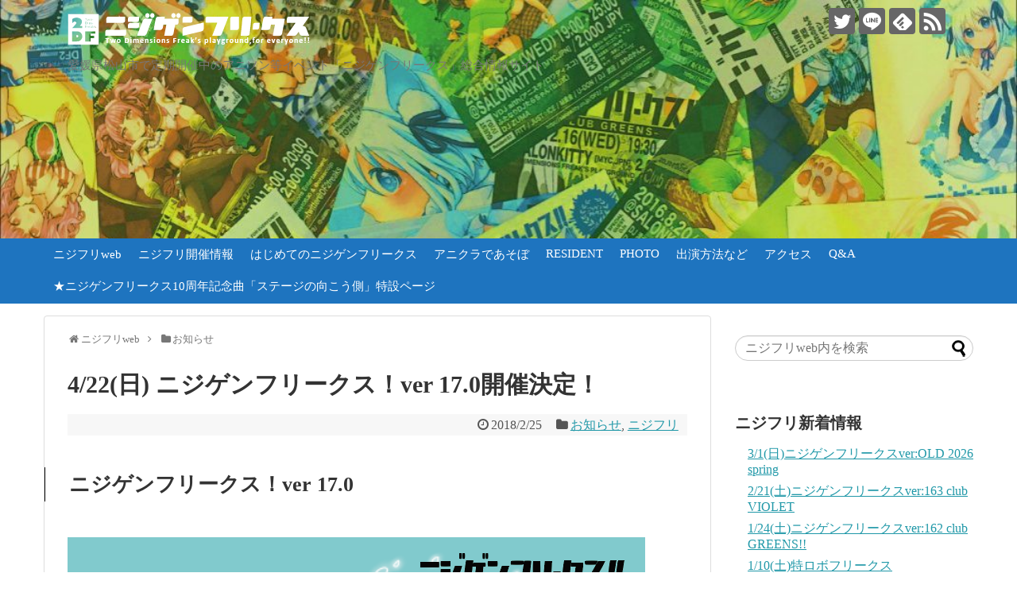

--- FILE ---
content_type: text/html; charset=UTF-8
request_url: https://2df.jp/2df-info/post-2309/
body_size: 13793
content:
<!DOCTYPE html>
<html dir="ltr" lang="ja">
<head>
<meta charset="UTF-8">
  <meta name="viewport" content="width=1280, maximum-scale=1, user-scalable=yes">
<link rel="alternate" type="application/rss+xml" title="四国・愛媛のアニクラ・アニソン総合イベントニジゲンフリークス RSS Feed" href="https://2df.jp/feed/" />
<link rel="pingback" href="https://2df.jp/xmlrpc.php" />
<link rel="amphtml" href="https://2df.jp/2df-info/post-2309/?amp=1">
<!-- Twitter Card -->
<meta name="twitter:card" content="summary">
<meta name="twitter:description" content="ニジゲンフリークス！ver 17.0◎ニジゲンフリークス＃とは☆アニメにゲームにボカロに特撮。バンド、ショーケース、絵師、DJ…その他なんでも。ニジゲン好きなみんなの「やりたい！」が集まって形になる、みんなの総合遊び場イベントです！！開催概">
<meta name="twitter:title" content="4/22(日) ニジゲンフリークス！ver 17.0開催決定！">
<meta name="twitter:url" content="https://2df.jp/2df-info/post-2309/">
<meta name="twitter:image" content="https://2df.jp/wp-content/uploads/2018/02/18_04_22_2df.png">
<meta name="twitter:domain" content="2df.jp">
<meta name="twitter:creator" content="@DF2freaks">
<meta name="twitter:site" content="@DF2freaks">
<!-- /Twitter Card -->

<title>4/22(日) ニジゲンフリークス！ver 17.0開催決定！ | 四国・愛媛のアニクラ・アニソン総合イベントニジゲンフリークス</title>

		<!-- All in One SEO 4.9.3 - aioseo.com -->
	<meta name="robots" content="max-image-preview:large" />
	<meta name="author" content="ニジフリweb"/>
	<meta name="google-site-verification" content="_Borvje2XMRNO4G4IdClaZhYps_t9h1zzaO7ETZBvkg" />
	<meta name="msvalidate.01" content="F1C95F21451C1149987C8784F5B6DC0E" />
	<link rel="canonical" href="https://2df.jp/2df-info/post-2309/" />
	<meta name="generator" content="All in One SEO (AIOSEO) 4.9.3" />
		<script type="application/ld+json" class="aioseo-schema">
			{"@context":"https:\/\/schema.org","@graph":[{"@type":"Article","@id":"https:\/\/2df.jp\/2df-info\/post-2309\/#article","name":"4\/22(\u65e5) \u30cb\u30b8\u30b2\u30f3\u30d5\u30ea\u30fc\u30af\u30b9\uff01ver 17.0\u958b\u50ac\u6c7a\u5b9a\uff01 | \u56db\u56fd\u30fb\u611b\u5a9b\u306e\u30a2\u30cb\u30af\u30e9\u30fb\u30a2\u30cb\u30bd\u30f3\u7dcf\u5408\u30a4\u30d9\u30f3\u30c8\u30cb\u30b8\u30b2\u30f3\u30d5\u30ea\u30fc\u30af\u30b9","headline":"4\/22(\u65e5) \u30cb\u30b8\u30b2\u30f3\u30d5\u30ea\u30fc\u30af\u30b9\uff01ver 17.0\u958b\u50ac\u6c7a\u5b9a\uff01","author":{"@id":"https:\/\/2df.jp\/author\/2df\/#author"},"publisher":{"@id":"https:\/\/2df.jp\/#organization"},"image":{"@type":"ImageObject","url":"https:\/\/2df.jp\/wp-content\/uploads\/2018\/02\/18_04_22_2df.png","width":727,"height":1077,"caption":"\u30cb\u30b8\u30b2\u30f3\u30d5\u30ea\u30fc\u30af\u30b920180422"},"datePublished":"2018-02-25T13:32:06+09:00","dateModified":"2018-03-08T18:03:56+09:00","inLanguage":"ja","mainEntityOfPage":{"@id":"https:\/\/2df.jp\/2df-info\/post-2309\/#webpage"},"isPartOf":{"@id":"https:\/\/2df.jp\/2df-info\/post-2309\/#webpage"},"articleSection":"\u304a\u77e5\u3089\u305b, \u30cb\u30b8\u30d5\u30ea, \u30cb\u30b8\u30d5\u30ea"},{"@type":"BreadcrumbList","@id":"https:\/\/2df.jp\/2df-info\/post-2309\/#breadcrumblist","itemListElement":[{"@type":"ListItem","@id":"https:\/\/2df.jp#listItem","position":1,"name":"\u30db\u30fc\u30e0","item":"https:\/\/2df.jp","nextItem":{"@type":"ListItem","@id":"https:\/\/2df.jp\/category\/2df-info\/#listItem","name":"\u304a\u77e5\u3089\u305b"}},{"@type":"ListItem","@id":"https:\/\/2df.jp\/category\/2df-info\/#listItem","position":2,"name":"\u304a\u77e5\u3089\u305b","item":"https:\/\/2df.jp\/category\/2df-info\/","nextItem":{"@type":"ListItem","@id":"https:\/\/2df.jp\/2df-info\/post-2309\/#listItem","name":"4\/22(\u65e5) \u30cb\u30b8\u30b2\u30f3\u30d5\u30ea\u30fc\u30af\u30b9\uff01ver 17.0\u958b\u50ac\u6c7a\u5b9a\uff01"},"previousItem":{"@type":"ListItem","@id":"https:\/\/2df.jp#listItem","name":"\u30db\u30fc\u30e0"}},{"@type":"ListItem","@id":"https:\/\/2df.jp\/2df-info\/post-2309\/#listItem","position":3,"name":"4\/22(\u65e5) \u30cb\u30b8\u30b2\u30f3\u30d5\u30ea\u30fc\u30af\u30b9\uff01ver 17.0\u958b\u50ac\u6c7a\u5b9a\uff01","previousItem":{"@type":"ListItem","@id":"https:\/\/2df.jp\/category\/2df-info\/#listItem","name":"\u304a\u77e5\u3089\u305b"}}]},{"@type":"Organization","@id":"https:\/\/2df.jp\/#organization","name":"\u56db\u56fd\u30fb\u611b\u5a9b\u306e\u30a2\u30cb\u30af\u30e9\u30fb\u30a2\u30cb\u30bd\u30f3\u7dcf\u5408\u30a4\u30d9\u30f3\u30c8\u30cb\u30b8\u30b2\u30f3\u30d5\u30ea\u30fc\u30af\u30b9","description":"\u611b\u5a9b\u770c\u677e\u5c71\u5e02\u3067\u5b9a\u671f\u958b\u50ac\u4e2d\u306e\u30a2\u30cb\u30bd\u30f3\u7b49\u30a4\u30d9\u30f3\u30c8\u300c\u30cb\u30b8\u30b2\u30f3\u30d5\u30ea\u30fc\u30af\u30b9\u300d\u7dcf\u5408\u60c5\u5831\u30b5\u30a4\u30c8","url":"https:\/\/2df.jp\/","logo":{"@type":"ImageObject","url":"https:\/\/2df.jp\/wp-content\/uploads\/2020\/05\/6121184fc63e9717b23ba70ec8a11e10.jpg","@id":"https:\/\/2df.jp\/2df-info\/post-2309\/#organizationLogo","width":500,"height":500,"caption":"\u65b0\u30ed\u30b4"},"image":{"@id":"https:\/\/2df.jp\/2df-info\/post-2309\/#organizationLogo"}},{"@type":"Person","@id":"https:\/\/2df.jp\/author\/2df\/#author","url":"https:\/\/2df.jp\/author\/2df\/","name":"\u30cb\u30b8\u30d5\u30eaweb","image":{"@type":"ImageObject","@id":"https:\/\/2df.jp\/2df-info\/post-2309\/#authorImage","url":"https:\/\/secure.gravatar.com\/avatar\/db090d407cc4d226dbf63e7374868395?s=96&d=mm&r=g","width":96,"height":96,"caption":"\u30cb\u30b8\u30d5\u30eaweb"}},{"@type":"WebPage","@id":"https:\/\/2df.jp\/2df-info\/post-2309\/#webpage","url":"https:\/\/2df.jp\/2df-info\/post-2309\/","name":"4\/22(\u65e5) \u30cb\u30b8\u30b2\u30f3\u30d5\u30ea\u30fc\u30af\u30b9\uff01ver 17.0\u958b\u50ac\u6c7a\u5b9a\uff01 | \u56db\u56fd\u30fb\u611b\u5a9b\u306e\u30a2\u30cb\u30af\u30e9\u30fb\u30a2\u30cb\u30bd\u30f3\u7dcf\u5408\u30a4\u30d9\u30f3\u30c8\u30cb\u30b8\u30b2\u30f3\u30d5\u30ea\u30fc\u30af\u30b9","inLanguage":"ja","isPartOf":{"@id":"https:\/\/2df.jp\/#website"},"breadcrumb":{"@id":"https:\/\/2df.jp\/2df-info\/post-2309\/#breadcrumblist"},"author":{"@id":"https:\/\/2df.jp\/author\/2df\/#author"},"creator":{"@id":"https:\/\/2df.jp\/author\/2df\/#author"},"image":{"@type":"ImageObject","url":"https:\/\/2df.jp\/wp-content\/uploads\/2018\/02\/18_04_22_2df.png","@id":"https:\/\/2df.jp\/2df-info\/post-2309\/#mainImage","width":727,"height":1077,"caption":"\u30cb\u30b8\u30b2\u30f3\u30d5\u30ea\u30fc\u30af\u30b920180422"},"primaryImageOfPage":{"@id":"https:\/\/2df.jp\/2df-info\/post-2309\/#mainImage"},"datePublished":"2018-02-25T13:32:06+09:00","dateModified":"2018-03-08T18:03:56+09:00"},{"@type":"WebSite","@id":"https:\/\/2df.jp\/#website","url":"https:\/\/2df.jp\/","name":"\u56db\u56fd\u30fb\u611b\u5a9b\u306e\u30a2\u30cb\u30af\u30e9\u30fb\u30a2\u30cb\u30bd\u30f3\u7dcf\u5408\u30a4\u30d9\u30f3\u30c8\u30cb\u30b8\u30b2\u30f3\u30d5\u30ea\u30fc\u30af\u30b9","description":"\u611b\u5a9b\u770c\u677e\u5c71\u5e02\u3067\u5b9a\u671f\u958b\u50ac\u4e2d\u306e\u30a2\u30cb\u30bd\u30f3\u7b49\u30a4\u30d9\u30f3\u30c8\u300c\u30cb\u30b8\u30b2\u30f3\u30d5\u30ea\u30fc\u30af\u30b9\u300d\u7dcf\u5408\u60c5\u5831\u30b5\u30a4\u30c8","inLanguage":"ja","publisher":{"@id":"https:\/\/2df.jp\/#organization"}}]}
		</script>
		<!-- All in One SEO -->

<link rel='dns-prefetch' href='//webfonts.sakura.ne.jp' />
<link rel='dns-prefetch' href='//fonts.googleapis.com' />
<link rel="alternate" type="application/rss+xml" title="四国・愛媛のアニクラ・アニソン総合イベントニジゲンフリークス &raquo; フィード" href="https://2df.jp/feed/" />
<link rel="alternate" type="application/rss+xml" title="四国・愛媛のアニクラ・アニソン総合イベントニジゲンフリークス &raquo; コメントフィード" href="https://2df.jp/comments/feed/" />
<script type="text/javascript">
/* <![CDATA[ */
window._wpemojiSettings = {"baseUrl":"https:\/\/s.w.org\/images\/core\/emoji\/15.0.3\/72x72\/","ext":".png","svgUrl":"https:\/\/s.w.org\/images\/core\/emoji\/15.0.3\/svg\/","svgExt":".svg","source":{"concatemoji":"https:\/\/2df.jp\/wp-includes\/js\/wp-emoji-release.min.js"}};
/*! This file is auto-generated */
!function(i,n){var o,s,e;function c(e){try{var t={supportTests:e,timestamp:(new Date).valueOf()};sessionStorage.setItem(o,JSON.stringify(t))}catch(e){}}function p(e,t,n){e.clearRect(0,0,e.canvas.width,e.canvas.height),e.fillText(t,0,0);var t=new Uint32Array(e.getImageData(0,0,e.canvas.width,e.canvas.height).data),r=(e.clearRect(0,0,e.canvas.width,e.canvas.height),e.fillText(n,0,0),new Uint32Array(e.getImageData(0,0,e.canvas.width,e.canvas.height).data));return t.every(function(e,t){return e===r[t]})}function u(e,t,n){switch(t){case"flag":return n(e,"\ud83c\udff3\ufe0f\u200d\u26a7\ufe0f","\ud83c\udff3\ufe0f\u200b\u26a7\ufe0f")?!1:!n(e,"\ud83c\uddfa\ud83c\uddf3","\ud83c\uddfa\u200b\ud83c\uddf3")&&!n(e,"\ud83c\udff4\udb40\udc67\udb40\udc62\udb40\udc65\udb40\udc6e\udb40\udc67\udb40\udc7f","\ud83c\udff4\u200b\udb40\udc67\u200b\udb40\udc62\u200b\udb40\udc65\u200b\udb40\udc6e\u200b\udb40\udc67\u200b\udb40\udc7f");case"emoji":return!n(e,"\ud83d\udc26\u200d\u2b1b","\ud83d\udc26\u200b\u2b1b")}return!1}function f(e,t,n){var r="undefined"!=typeof WorkerGlobalScope&&self instanceof WorkerGlobalScope?new OffscreenCanvas(300,150):i.createElement("canvas"),a=r.getContext("2d",{willReadFrequently:!0}),o=(a.textBaseline="top",a.font="600 32px Arial",{});return e.forEach(function(e){o[e]=t(a,e,n)}),o}function t(e){var t=i.createElement("script");t.src=e,t.defer=!0,i.head.appendChild(t)}"undefined"!=typeof Promise&&(o="wpEmojiSettingsSupports",s=["flag","emoji"],n.supports={everything:!0,everythingExceptFlag:!0},e=new Promise(function(e){i.addEventListener("DOMContentLoaded",e,{once:!0})}),new Promise(function(t){var n=function(){try{var e=JSON.parse(sessionStorage.getItem(o));if("object"==typeof e&&"number"==typeof e.timestamp&&(new Date).valueOf()<e.timestamp+604800&&"object"==typeof e.supportTests)return e.supportTests}catch(e){}return null}();if(!n){if("undefined"!=typeof Worker&&"undefined"!=typeof OffscreenCanvas&&"undefined"!=typeof URL&&URL.createObjectURL&&"undefined"!=typeof Blob)try{var e="postMessage("+f.toString()+"("+[JSON.stringify(s),u.toString(),p.toString()].join(",")+"));",r=new Blob([e],{type:"text/javascript"}),a=new Worker(URL.createObjectURL(r),{name:"wpTestEmojiSupports"});return void(a.onmessage=function(e){c(n=e.data),a.terminate(),t(n)})}catch(e){}c(n=f(s,u,p))}t(n)}).then(function(e){for(var t in e)n.supports[t]=e[t],n.supports.everything=n.supports.everything&&n.supports[t],"flag"!==t&&(n.supports.everythingExceptFlag=n.supports.everythingExceptFlag&&n.supports[t]);n.supports.everythingExceptFlag=n.supports.everythingExceptFlag&&!n.supports.flag,n.DOMReady=!1,n.readyCallback=function(){n.DOMReady=!0}}).then(function(){return e}).then(function(){var e;n.supports.everything||(n.readyCallback(),(e=n.source||{}).concatemoji?t(e.concatemoji):e.wpemoji&&e.twemoji&&(t(e.twemoji),t(e.wpemoji)))}))}((window,document),window._wpemojiSettings);
/* ]]> */
</script>
<link rel='stylesheet' id='simplicity-style-css' href='https://2df.jp/wp-content/themes/simplicity2/style.css' type='text/css' media='all' />
<link rel='stylesheet' id='responsive-style-css' href='https://2df.jp/wp-content/themes/simplicity2/css/responsive-pc.css' type='text/css' media='all' />
<link rel='stylesheet' id='font-awesome-style-css' href='https://2df.jp/wp-content/themes/simplicity2/webfonts/css/font-awesome.min.css' type='text/css' media='all' />
<link rel='stylesheet' id='icomoon-style-css' href='https://2df.jp/wp-content/themes/simplicity2/webfonts/icomoon/style.css' type='text/css' media='all' />
<link rel='stylesheet' id='google-fonts-mplus1p-css' href='https://fonts.googleapis.com/earlyaccess/mplus1p.css' type='text/css' media='all' />
<link rel='stylesheet' id='extension-style-css' href='https://2df.jp/wp-content/themes/simplicity2/css/extension.css' type='text/css' media='all' />
<style id='extension-style-inline-css' type='text/css'>
#navi ul,#navi ul.sub-menu,#navi ul.children{background-color:#1e74bf;border-color:#1e74bf}#navi{background-color:#1e74bf}@media screen and (max-width:1110px){#navi{background-color:transparent}}#navi ul li a{color:#111}#navi ul li a:hover{background-color:#508bbf}#mobile-menu a{color:#0042a5}#footer{background-color:#33ba1b}#h-top{min-height:300px}#s{border-radius:25px}#s:focus{outline:0} #header{background-image:url(https://2df.jp/wp-content/uploads/2021/05/cropped-97ba7b908f4da1816cd108aa0c64445e.jpg);background-position:0 0;background-size:100% auto;background-repeat:no-repeat}@media screen and (max-width:1110px){#navi{background-color:#1e74bf}} .entry-content>p>img,.entry-content>p>a>img,.entry-content>.hover-image{box-shadow:5px 5px 15px #ddd}@media screen and (max-width:639px){.article br{display:block}} #main .social-count{display:none} .arrow-box{display:none}#sns-group-top .balloon-btn-set{width:auto}body{font-family:'Mplus 1p'}
</style>
<link rel='stylesheet' id='child-style-css' href='https://2df.jp/wp-content/themes/simplicity2-child/style.css' type='text/css' media='all' />
<link rel='stylesheet' id='print-style-css' href='https://2df.jp/wp-content/themes/simplicity2/css/print.css' type='text/css' media='print' />
<link rel='stylesheet' id='lity-style-css' href='https://2df.jp/wp-content/themes/simplicity2/css/lity.min.css' type='text/css' media='all' />
<style id='wp-emoji-styles-inline-css' type='text/css'>

	img.wp-smiley, img.emoji {
		display: inline !important;
		border: none !important;
		box-shadow: none !important;
		height: 1em !important;
		width: 1em !important;
		margin: 0 0.07em !important;
		vertical-align: -0.1em !important;
		background: none !important;
		padding: 0 !important;
	}
</style>
<link rel='stylesheet' id='wp-block-library-css' href='https://2df.jp/wp-includes/css/dist/block-library/style.min.css' type='text/css' media='all' />
<link rel='stylesheet' id='aioseo/css/src/vue/standalone/blocks/table-of-contents/global.scss-css' href='https://2df.jp/wp-content/plugins/all-in-one-seo-pack/dist/Lite/assets/css/table-of-contents/global.e90f6d47.css' type='text/css' media='all' />
<style id='classic-theme-styles-inline-css' type='text/css'>
/*! This file is auto-generated */
.wp-block-button__link{color:#fff;background-color:#32373c;border-radius:9999px;box-shadow:none;text-decoration:none;padding:calc(.667em + 2px) calc(1.333em + 2px);font-size:1.125em}.wp-block-file__button{background:#32373c;color:#fff;text-decoration:none}
</style>
<style id='global-styles-inline-css' type='text/css'>
:root{--wp--preset--aspect-ratio--square: 1;--wp--preset--aspect-ratio--4-3: 4/3;--wp--preset--aspect-ratio--3-4: 3/4;--wp--preset--aspect-ratio--3-2: 3/2;--wp--preset--aspect-ratio--2-3: 2/3;--wp--preset--aspect-ratio--16-9: 16/9;--wp--preset--aspect-ratio--9-16: 9/16;--wp--preset--color--black: #000000;--wp--preset--color--cyan-bluish-gray: #abb8c3;--wp--preset--color--white: #ffffff;--wp--preset--color--pale-pink: #f78da7;--wp--preset--color--vivid-red: #cf2e2e;--wp--preset--color--luminous-vivid-orange: #ff6900;--wp--preset--color--luminous-vivid-amber: #fcb900;--wp--preset--color--light-green-cyan: #7bdcb5;--wp--preset--color--vivid-green-cyan: #00d084;--wp--preset--color--pale-cyan-blue: #8ed1fc;--wp--preset--color--vivid-cyan-blue: #0693e3;--wp--preset--color--vivid-purple: #9b51e0;--wp--preset--gradient--vivid-cyan-blue-to-vivid-purple: linear-gradient(135deg,rgba(6,147,227,1) 0%,rgb(155,81,224) 100%);--wp--preset--gradient--light-green-cyan-to-vivid-green-cyan: linear-gradient(135deg,rgb(122,220,180) 0%,rgb(0,208,130) 100%);--wp--preset--gradient--luminous-vivid-amber-to-luminous-vivid-orange: linear-gradient(135deg,rgba(252,185,0,1) 0%,rgba(255,105,0,1) 100%);--wp--preset--gradient--luminous-vivid-orange-to-vivid-red: linear-gradient(135deg,rgba(255,105,0,1) 0%,rgb(207,46,46) 100%);--wp--preset--gradient--very-light-gray-to-cyan-bluish-gray: linear-gradient(135deg,rgb(238,238,238) 0%,rgb(169,184,195) 100%);--wp--preset--gradient--cool-to-warm-spectrum: linear-gradient(135deg,rgb(74,234,220) 0%,rgb(151,120,209) 20%,rgb(207,42,186) 40%,rgb(238,44,130) 60%,rgb(251,105,98) 80%,rgb(254,248,76) 100%);--wp--preset--gradient--blush-light-purple: linear-gradient(135deg,rgb(255,206,236) 0%,rgb(152,150,240) 100%);--wp--preset--gradient--blush-bordeaux: linear-gradient(135deg,rgb(254,205,165) 0%,rgb(254,45,45) 50%,rgb(107,0,62) 100%);--wp--preset--gradient--luminous-dusk: linear-gradient(135deg,rgb(255,203,112) 0%,rgb(199,81,192) 50%,rgb(65,88,208) 100%);--wp--preset--gradient--pale-ocean: linear-gradient(135deg,rgb(255,245,203) 0%,rgb(182,227,212) 50%,rgb(51,167,181) 100%);--wp--preset--gradient--electric-grass: linear-gradient(135deg,rgb(202,248,128) 0%,rgb(113,206,126) 100%);--wp--preset--gradient--midnight: linear-gradient(135deg,rgb(2,3,129) 0%,rgb(40,116,252) 100%);--wp--preset--font-size--small: 13px;--wp--preset--font-size--medium: 20px;--wp--preset--font-size--large: 36px;--wp--preset--font-size--x-large: 42px;--wp--preset--spacing--20: 0.44rem;--wp--preset--spacing--30: 0.67rem;--wp--preset--spacing--40: 1rem;--wp--preset--spacing--50: 1.5rem;--wp--preset--spacing--60: 2.25rem;--wp--preset--spacing--70: 3.38rem;--wp--preset--spacing--80: 5.06rem;--wp--preset--shadow--natural: 6px 6px 9px rgba(0, 0, 0, 0.2);--wp--preset--shadow--deep: 12px 12px 50px rgba(0, 0, 0, 0.4);--wp--preset--shadow--sharp: 6px 6px 0px rgba(0, 0, 0, 0.2);--wp--preset--shadow--outlined: 6px 6px 0px -3px rgba(255, 255, 255, 1), 6px 6px rgba(0, 0, 0, 1);--wp--preset--shadow--crisp: 6px 6px 0px rgba(0, 0, 0, 1);}:where(.is-layout-flex){gap: 0.5em;}:where(.is-layout-grid){gap: 0.5em;}body .is-layout-flex{display: flex;}.is-layout-flex{flex-wrap: wrap;align-items: center;}.is-layout-flex > :is(*, div){margin: 0;}body .is-layout-grid{display: grid;}.is-layout-grid > :is(*, div){margin: 0;}:where(.wp-block-columns.is-layout-flex){gap: 2em;}:where(.wp-block-columns.is-layout-grid){gap: 2em;}:where(.wp-block-post-template.is-layout-flex){gap: 1.25em;}:where(.wp-block-post-template.is-layout-grid){gap: 1.25em;}.has-black-color{color: var(--wp--preset--color--black) !important;}.has-cyan-bluish-gray-color{color: var(--wp--preset--color--cyan-bluish-gray) !important;}.has-white-color{color: var(--wp--preset--color--white) !important;}.has-pale-pink-color{color: var(--wp--preset--color--pale-pink) !important;}.has-vivid-red-color{color: var(--wp--preset--color--vivid-red) !important;}.has-luminous-vivid-orange-color{color: var(--wp--preset--color--luminous-vivid-orange) !important;}.has-luminous-vivid-amber-color{color: var(--wp--preset--color--luminous-vivid-amber) !important;}.has-light-green-cyan-color{color: var(--wp--preset--color--light-green-cyan) !important;}.has-vivid-green-cyan-color{color: var(--wp--preset--color--vivid-green-cyan) !important;}.has-pale-cyan-blue-color{color: var(--wp--preset--color--pale-cyan-blue) !important;}.has-vivid-cyan-blue-color{color: var(--wp--preset--color--vivid-cyan-blue) !important;}.has-vivid-purple-color{color: var(--wp--preset--color--vivid-purple) !important;}.has-black-background-color{background-color: var(--wp--preset--color--black) !important;}.has-cyan-bluish-gray-background-color{background-color: var(--wp--preset--color--cyan-bluish-gray) !important;}.has-white-background-color{background-color: var(--wp--preset--color--white) !important;}.has-pale-pink-background-color{background-color: var(--wp--preset--color--pale-pink) !important;}.has-vivid-red-background-color{background-color: var(--wp--preset--color--vivid-red) !important;}.has-luminous-vivid-orange-background-color{background-color: var(--wp--preset--color--luminous-vivid-orange) !important;}.has-luminous-vivid-amber-background-color{background-color: var(--wp--preset--color--luminous-vivid-amber) !important;}.has-light-green-cyan-background-color{background-color: var(--wp--preset--color--light-green-cyan) !important;}.has-vivid-green-cyan-background-color{background-color: var(--wp--preset--color--vivid-green-cyan) !important;}.has-pale-cyan-blue-background-color{background-color: var(--wp--preset--color--pale-cyan-blue) !important;}.has-vivid-cyan-blue-background-color{background-color: var(--wp--preset--color--vivid-cyan-blue) !important;}.has-vivid-purple-background-color{background-color: var(--wp--preset--color--vivid-purple) !important;}.has-black-border-color{border-color: var(--wp--preset--color--black) !important;}.has-cyan-bluish-gray-border-color{border-color: var(--wp--preset--color--cyan-bluish-gray) !important;}.has-white-border-color{border-color: var(--wp--preset--color--white) !important;}.has-pale-pink-border-color{border-color: var(--wp--preset--color--pale-pink) !important;}.has-vivid-red-border-color{border-color: var(--wp--preset--color--vivid-red) !important;}.has-luminous-vivid-orange-border-color{border-color: var(--wp--preset--color--luminous-vivid-orange) !important;}.has-luminous-vivid-amber-border-color{border-color: var(--wp--preset--color--luminous-vivid-amber) !important;}.has-light-green-cyan-border-color{border-color: var(--wp--preset--color--light-green-cyan) !important;}.has-vivid-green-cyan-border-color{border-color: var(--wp--preset--color--vivid-green-cyan) !important;}.has-pale-cyan-blue-border-color{border-color: var(--wp--preset--color--pale-cyan-blue) !important;}.has-vivid-cyan-blue-border-color{border-color: var(--wp--preset--color--vivid-cyan-blue) !important;}.has-vivid-purple-border-color{border-color: var(--wp--preset--color--vivid-purple) !important;}.has-vivid-cyan-blue-to-vivid-purple-gradient-background{background: var(--wp--preset--gradient--vivid-cyan-blue-to-vivid-purple) !important;}.has-light-green-cyan-to-vivid-green-cyan-gradient-background{background: var(--wp--preset--gradient--light-green-cyan-to-vivid-green-cyan) !important;}.has-luminous-vivid-amber-to-luminous-vivid-orange-gradient-background{background: var(--wp--preset--gradient--luminous-vivid-amber-to-luminous-vivid-orange) !important;}.has-luminous-vivid-orange-to-vivid-red-gradient-background{background: var(--wp--preset--gradient--luminous-vivid-orange-to-vivid-red) !important;}.has-very-light-gray-to-cyan-bluish-gray-gradient-background{background: var(--wp--preset--gradient--very-light-gray-to-cyan-bluish-gray) !important;}.has-cool-to-warm-spectrum-gradient-background{background: var(--wp--preset--gradient--cool-to-warm-spectrum) !important;}.has-blush-light-purple-gradient-background{background: var(--wp--preset--gradient--blush-light-purple) !important;}.has-blush-bordeaux-gradient-background{background: var(--wp--preset--gradient--blush-bordeaux) !important;}.has-luminous-dusk-gradient-background{background: var(--wp--preset--gradient--luminous-dusk) !important;}.has-pale-ocean-gradient-background{background: var(--wp--preset--gradient--pale-ocean) !important;}.has-electric-grass-gradient-background{background: var(--wp--preset--gradient--electric-grass) !important;}.has-midnight-gradient-background{background: var(--wp--preset--gradient--midnight) !important;}.has-small-font-size{font-size: var(--wp--preset--font-size--small) !important;}.has-medium-font-size{font-size: var(--wp--preset--font-size--medium) !important;}.has-large-font-size{font-size: var(--wp--preset--font-size--large) !important;}.has-x-large-font-size{font-size: var(--wp--preset--font-size--x-large) !important;}
:where(.wp-block-post-template.is-layout-flex){gap: 1.25em;}:where(.wp-block-post-template.is-layout-grid){gap: 1.25em;}
:where(.wp-block-columns.is-layout-flex){gap: 2em;}:where(.wp-block-columns.is-layout-grid){gap: 2em;}
:root :where(.wp-block-pullquote){font-size: 1.5em;line-height: 1.6;}
</style>
<link rel='stylesheet' id='pz-linkcard-css-css' href='//2df.jp/wp-content/uploads/pz-linkcard/style/style.min.css' type='text/css' media='all' />
<script type="text/javascript" src="https://2df.jp/wp-includes/js/jquery/jquery.min.js" id="jquery-core-js"></script>
<script type="text/javascript" src="https://2df.jp/wp-includes/js/jquery/jquery-migrate.min.js" id="jquery-migrate-js"></script>
<script type="text/javascript" src="//webfonts.sakura.ne.jp/js/sakurav3.js?fadein=0" id="typesquare_std-js"></script>
<link rel='shortlink' href='https://2df.jp/?p=2309' />
<link rel="alternate" title="oEmbed (JSON)" type="application/json+oembed" href="https://2df.jp/wp-json/oembed/1.0/embed?url=https%3A%2F%2F2df.jp%2F2df-info%2Fpost-2309%2F" />
<link rel="alternate" title="oEmbed (XML)" type="text/xml+oembed" href="https://2df.jp/wp-json/oembed/1.0/embed?url=https%3A%2F%2F2df.jp%2F2df-info%2Fpost-2309%2F&#038;format=xml" />
<link rel="shortcut icon" type="image/x-icon" href="https://www.neccomyc.sakura.ne.jp/2df/wp-content/uploads/2016/07/BG2.jpg" />
</head>
  <body class="post-template-default single single-post postid-2309 single-format-standard categoryid-1 categoryid-3" itemscope itemtype="http://schema.org/WebPage">
    <div id="container">

      <!-- header -->
      <header itemscope itemtype="http://schema.org/WPHeader">
        <div id="header" class="clearfix">
          <div id="header-in">

                        <div id="h-top">
              <!-- モバイルメニュー表示用のボタン -->
<div id="mobile-menu">
  <a id="mobile-menu-toggle" href="#"><span class="fa fa-bars fa-2x"></span></a>
</div>

              <div class="alignleft top-title-catchphrase">
                <!-- サイトのタイトル -->
<p id="site-title" itemscope itemtype="http://schema.org/Organization">
  <a href="https://2df.jp/"><img src="https://2df.jp/wp-content/uploads/2021/05/d1f2261c386710a4f4eeb18b45401932.png" alt="四国・愛媛のアニクラ・アニソン総合イベントニジゲンフリークス" class="site-title-img" /></a></p>
<!-- サイトの概要 -->
<p id="site-description">
  愛媛県松山市で定期開催中のアニソン等イベント「ニジゲンフリークス」総合情報サイト</p>
              </div>

              <div class="alignright top-sns-follows">
                                <!-- SNSページ -->
<div class="sns-pages">
<p class="sns-follow-msg">フォローする</p>
<ul class="snsp">
<li class="twitter-page"><a href="//twitter.com/DF2freaks" target="_blank" title="Twitterをフォロー" rel="nofollow"><span class="icon-twitter-logo"></span></a></li><li class="line-page"><a href="//line.naver.jp/ti/p/@rhx4115m" target="_blank" title="LINE@をフォロー" rel="nofollow"><span class="icon-line-logo"></span></a></li><li class="feedly-page"><a href="//feedly.com/i/subscription/feed/https://2df.jp/feed/" target="blank" title="feedlyで更新情報を購読" rel="nofollow"><span class="icon-feedly-logo"></span></a></li><li class="rss-page"><a href="https://2df.jp/feed/" target="_blank" title="RSSで更新情報をフォロー" rel="nofollow"><span class="icon-rss-logo"></span></a></li>  </ul>
</div>
                              </div>

            </div><!-- /#h-top -->
          </div><!-- /#header-in -->
        </div><!-- /#header -->
      </header>

      <!-- Navigation -->
<nav itemscope itemtype="http://schema.org/SiteNavigationElement">
  <div id="navi">
      	<div id="navi-in">
      <div class="menu-%e3%83%a1%e3%83%8b%e3%83%a5%e3%83%bc%ef%bc%91-container"><ul id="menu-%e3%83%a1%e3%83%8b%e3%83%a5%e3%83%bc%ef%bc%91" class="menu"><li id="menu-item-2935" class="menu-item menu-item-type-post_type menu-item-object-page menu-item-home menu-item-2935"><a href="https://2df.jp/">ニジフリweb</a></li>
<li id="menu-item-2929" class="menu-item menu-item-type-post_type menu-item-object-page current_page_parent menu-item-2929"><a href="https://2df.jp/infomation/">ニジフリ開催情報</a></li>
<li id="menu-item-2930" class="menu-item menu-item-type-post_type menu-item-object-page menu-item-2930"><a href="https://2df.jp/howto2df/">はじめてのニジゲンフリークス</a></li>
<li id="menu-item-2934" class="menu-item menu-item-type-post_type menu-item-object-page menu-item-2934"><a href="https://2df.jp/anisondj/">アニクラであそぼ</a></li>
<li id="menu-item-2927" class="menu-item menu-item-type-post_type menu-item-object-page menu-item-2927"><a href="https://2df.jp/resident/">RESIDENT</a></li>
<li id="menu-item-2928" class="menu-item menu-item-type-post_type menu-item-object-page menu-item-2928"><a href="https://2df.jp/photo/">PHOTO</a></li>
<li id="menu-item-2931" class="menu-item menu-item-type-post_type menu-item-object-page menu-item-2931"><a href="https://2df.jp/performer/">出演方法など</a></li>
<li id="menu-item-2933" class="menu-item menu-item-type-post_type menu-item-object-page menu-item-2933"><a href="https://2df.jp/access/">アクセス</a></li>
<li id="menu-item-2932" class="menu-item menu-item-type-post_type menu-item-object-page menu-item-2932"><a href="https://2df.jp/qa/">Q&#038;A</a></li>
<li id="menu-item-6093" class="menu-item menu-item-type-post_type menu-item-object-page menu-item-6093"><a href="https://2df.jp/2df10thmusic/">★ニジゲンフリークス10周年記念曲「ステージの向こう側」特設ページ</a></li>
</ul></div>    </div><!-- /#navi-in -->
  </div><!-- /#navi -->
</nav>
<!-- /Navigation -->
      <!-- 本体部分 -->
      <div id="body">
        <div id="body-in" class="cf">

          
          <!-- main -->
          <main itemscope itemprop="mainContentOfPage">
            <div id="main" itemscope itemtype="http://schema.org/Blog">
  
  <div id="breadcrumb" class="breadcrumb-category"><div itemtype="http://data-vocabulary.org/Breadcrumb" itemscope="" class="breadcrumb-home"><span class="fa fa-home fa-fw"></span><a href="https://2df.jp" itemprop="url"><span itemprop="title">ニジフリweb</span></a><span class="sp"><span class="fa fa-angle-right"></span></span></div><div itemtype="http://data-vocabulary.org/Breadcrumb" itemscope=""><span class="fa fa-folder fa-fw"></span><a href="https://2df.jp/category/2df-info/" itemprop="url"><span itemprop="title">お知らせ</span></a></div></div><!-- /#breadcrumb -->  <div id="post-2309" class="post-2309 post type-post status-publish format-standard has-post-thumbnail hentry category-2df-info category-2df-blue tag-2">
  <article class="article">
  
  
  <header>
    <h1 class="entry-title">
            4/22(日) ニジゲンフリークス！ver 17.0開催決定！          </h1>
    <p class="post-meta">
            <span class="post-date"><span class="fa fa-clock-o fa-fw"></span><time class="entry-date date published updated" datetime="2018-02-25T13:32:06+09:00">2018/2/25</time></span>
    
      <span class="category"><span class="fa fa-folder fa-fw"></span><a href="https://2df.jp/category/2df-info/" rel="category tag">お知らせ</a><span class="category-separator">, </span><a href="https://2df.jp/category/2df-blue/" rel="category tag">ニジフリ</a></span>

      
      
      
      
      
    </p>

    
    
    
      </header>

  
  <div id="the-content" class="entry-content">
  <h2>ニジゲンフリークス！ver 17.0</h2>
<h3><img fetchpriority="high" decoding="async" class="alignnone size-full wp-image-2335" src="https://2df.jp/wp-content/themes/simplicity2/images/1x1.trans.gif" data-original="https://www.neccomyc.sakura.ne.jp/2df/wp-content/uploads/2018/02/18_04_22_2df.png" alt="4/22(日) ニジゲンフリークス！ver 17.0開催決定！" width="727" height="1077" srcset="https://2df.jp/wp-content/uploads/2018/02/18_04_22_2df.png 727w, https://2df.jp/wp-content/uploads/2018/02/18_04_22_2df-203x300.png 203w, https://2df.jp/wp-content/uploads/2018/02/18_04_22_2df-691x1024.png 691w, https://2df.jp/wp-content/uploads/2018/02/18_04_22_2df-320x474.png 320w" sizes="(max-width: 727px) 100vw, 727px" data-lazy="true"><noscript><img fetchpriority="high" decoding="async" class="alignnone size-full wp-image-2335" src="https://www.neccomyc.sakura.ne.jp/2df/wp-content/uploads/2018/02/18_04_22_2df.png" alt="4/22(日) ニジゲンフリークス！ver 17.0開催決定！" width="727" height="1077" srcset="https://2df.jp/wp-content/uploads/2018/02/18_04_22_2df.png 727w, https://2df.jp/wp-content/uploads/2018/02/18_04_22_2df-203x300.png 203w, https://2df.jp/wp-content/uploads/2018/02/18_04_22_2df-691x1024.png 691w, https://2df.jp/wp-content/uploads/2018/02/18_04_22_2df-320x474.png 320w" sizes="(max-width: 727px) 100vw, 727px"></noscript><br />
◎ニジゲンフリークス＃とは</h3>
<p>☆アニメにゲームにボカロに特撮。バンド、ショーケース、絵師、DJ…その他なんでも。<br />
ニジゲン好きなみんなの「やりたい！」が集まって形になる、みんなの総合遊び場イベントです！！</p>
<h3>開催概要</h3>
<dl>
<dt>日程</dt>
<dd>2018/4/22（日）</dd>
<dt>チケット料金</dt>
<dd>ADV¥2,000- / DOOR¥2,500-(＋1Drink¥500-)</dd>
<dt>会場時間</dt>
<dd>open/start 14:00～close21:00</dd>
</dl>
<p>チケットのお求めは</p>
<ul>
<li>各出演者</li>
<li>サロンキティ店頭</li>
<li>Twitter <a href="https://twitter.com/DF2freaks" target="_blank" rel="nofollow noopener">@DF2freaks</a>までDM</li>
</ul>
<p>でﾄﾞｿﾞｰ</p>
<p>☆学生、レイヤーさんは当日¥1,000キャッシュバックします！（要学生証、衣装）<br />
※どちらか一つしか適用されません。学生レイヤー様もキャッシュバックは¥1,000-です（ごめん）</p>
<p>注意事項は<a href="https://www.neccomyc.sakura.ne.jp/2df/guideline/">ガイドライン</a>をご確認ください。<br />
撮影可能エリアは１Fロビーのみです。（フロア内撮影禁止）</p>
<h3>出演者希望の方</h3>
<p>（ ＾ω＾）＜基本的に誰でも出られます<br />
◎出演者受付窓口：<br />
○電話 089-945-0020 担当：武花（たけはな）<br />
○メール <a href="mailto:take87@salonkitty.co.jp">take87@salonkitty.co.jp</a><br />
○twitter @DF2freaks<br />
○サロンキティ店頭<br />
（最終的にチケット清算の為サロンキティへ一度来て頂きます。書類提出、チケット清算を終えた方から出演決定となります）<br />
・音源媒体：CDRのみになります<br />
・提出書類：<a href="https://www.neccomyc.sakura.ne.jp/2df/performer/">web</a>からダウンロード、もしくはサロンキティにてお渡しします！<br />
1.使用曲リスト（曲名、作品名）<br />
2.出演者情報（出演者名、本名、連絡先、人数）<br />
3.ステージ進行表（音出しキッカケ、内容詳細［歌ってみた/踊ってみた等］、使用機材、司会へのお願い）<br />
4.音源<br />
以上を準備してから申し込みください！よろしくお願いします。<br />
※書類を<a href="https://www.neccomyc.sakura.ne.jp/2df/wp-content/uploads/2017/11/DF2.zip" target="_blank" rel="noopener noreferrer">ダウンロード</a>する</p>
<h4>◎受付開始</h4>
<p>2018年2月25日～</p>
<h5>①BANDで出演希望の方</h5>
<p>・出演時間：25分<br />
・チケットノルマ：1人チケット4枚<br />
（1枚¥2,000-）<br />
※バンド様のみチケット先渡し、当日精算となります。</p>
<h5>②ソロ/ユニット（歌、ダンス、その他パフォーマンス）</h5>
<p>・出演時間：1枠5分<br />
・チケットノルマ：1枠1人2枚、1枠追加で1人1枚ずつ増えます（1枚¥2,000-）<br />
例：1人で1枠（5分）ステージ=2枚¥4,000-<br />
5人で2枠（10分）ステージ=15枚¥30,000-（1人3枚×5人）<br />
1人で4枠（20分）ステージ=5枚¥10,000-<br />
・音源媒体：基本的にCDRのみになります</p>
<p>&ensp;</p>
<h5>③その他</h5>
<p>・応相談<br />
どんなアイデアでもやってみましょう！（可能な限りですが）あなたがやりたい事、是非聞かせて下さい！！<br />
おまちしてます！</p>
<p>※沢山お客さん呼んでくださった方にはチャージバックもあります＾＾がんばってくださいね！！</p>
<p>☆写真撮影スペースを設置致します！(1Fロビーのみです）沢山のレイヤーさんの参加をお待ちしてます。<br />
☆女子更衣室完全解放！出演者以外の方も利用できます。※男子は工夫してください(・ω&lt;)-☆<br />
☆同人サークル、絵師さん募集！物販、ライブペインティング、是非やってください。</p>
<h3>※主催からのお願い</h3>
<p>・出演者、レイヤー様のお荷物が沢山で会場が狭くなってしまいます。盗難、忘れ物防止にもなりますので是非コインロッカーをご利用ください！お願いいたします。<br />
・ステージの動画、写真の撮影は禁止いたします！こちらで撮影して希望者にお渡ししますので出演者さまはそれをご利用ください。<br />
御協力よろしくお願いします！</p>
  </div>

  <footer>
    <!-- ページリンク -->
    
      <!-- 文章下広告 -->
                  

    
    <div id="sns-group" class="sns-group sns-group-bottom">
    <div class="sns-buttons sns-buttons-pc">
    <p class="sns-share-msg">シェアする</p>
    <ul class="snsb snsb-balloon clearfix">
        <li class="balloon-btn twitter-balloon-btn">
      <span class="balloon-btn-set">
        <span class="arrow-box">
          <a href="//twitter.com/search?q=https%3A%2F%2F2df.jp%2F2df-info%2Fpost-2309%2F" target="blank" class="arrow-box-link twitter-arrow-box-link" rel="nofollow">
            <span class="social-count twitter-count"><span class="fa fa-comments"></span></span>
          </a>
        </span>
        <a href="https://twitter.com/intent/tweet?text=4%2F22%28%E6%97%A5%29+%E3%83%8B%E3%82%B8%E3%82%B2%E3%83%B3%E3%83%95%E3%83%AA%E3%83%BC%E3%82%AF%E3%82%B9%EF%BC%81ver+17.0%E9%96%8B%E5%82%AC%E6%B1%BA%E5%AE%9A%EF%BC%81&amp;url=https%3A%2F%2F2df.jp%2F2df-info%2Fpost-2309%2F" target="blank" class="balloon-btn-link twitter-balloon-btn-link" rel="nofollow">
          <span class="icon-twitter"></span>
        </a>
      </span>
    </li>
            <li class="balloon-btn facebook-balloon-btn">
      <span class="balloon-btn-set">
        <span class="arrow-box">
          <a href="//www.facebook.com/sharer/sharer.php?u=https://2df.jp/2df-info/post-2309/&amp;t=4%2F22%28%E6%97%A5%29+%E3%83%8B%E3%82%B8%E3%82%B2%E3%83%B3%E3%83%95%E3%83%AA%E3%83%BC%E3%82%AF%E3%82%B9%EF%BC%81ver+17.0%E9%96%8B%E5%82%AC%E6%B1%BA%E5%AE%9A%EF%BC%81" target="blank" class="arrow-box-link facebook-arrow-box-link" rel="nofollow">
            <span class="social-count facebook-count"><span class="fa fa-spinner fa-pulse"></span></span>
          </a>
        </span>
        <a href="//www.facebook.com/sharer/sharer.php?u=https://2df.jp/2df-info/post-2309/&amp;t=4%2F22%28%E6%97%A5%29+%E3%83%8B%E3%82%B8%E3%82%B2%E3%83%B3%E3%83%95%E3%83%AA%E3%83%BC%E3%82%AF%E3%82%B9%EF%BC%81ver+17.0%E9%96%8B%E5%82%AC%E6%B1%BA%E5%AE%9A%EF%BC%81" target="blank" class="balloon-btn-link facebook-balloon-btn-link" rel="nofollow">
          <span class="icon-facebook"></span>
        </a>
      </span>
    </li>
            <li class="balloon-btn googleplus-balloon-btn">
      <span class="balloon-btn-set">
        <span class="arrow-box">
          <a href="//plus.google.com/share?url=https%3A%2F%2F2df.jp%2F2df-info%2Fpost-2309%2F" onclick="javascript:window.open(this.href, '', 'menubar=no,toolbar=no,resizable=yes,scrollbars=yes,height=600,width=600');return false;" target="blank" class="arrow-box-link googleplus-arrow-box-link" rel="nofollow">
            <span class="social-count googleplus-count"><span class="fa fa-spinner fa-pulse"></span></span>
          </a>
        </span>
        <a href="//plus.google.com/share?url=https%3A%2F%2F2df.jp%2F2df-info%2Fpost-2309%2F" onclick="javascript:window.open(this.href, '', 'menubar=no,toolbar=no,resizable=yes,scrollbars=yes,height=600,width=600');return false;" target="blank" class="balloon-btn-link googleplus-balloon-btn-link" rel="nofollow">
          <span class="icon-googleplus"></span>
        </a>
      </span>
    </li>
                    <li class="balloon-btn line-balloon-btn">
      <span class="balloon-btn-set">
        <span class="arrow-box">
          <a href="//timeline.line.me/social-plugin/share?url=https%3A%2F%2F2df.jp%2F2df-info%2Fpost-2309%2F" target="blank" class="arrow-box-link line-arrow-box-link" rel="nofollow">
            LINE!
          </a>
        </span>
        <a href="//timeline.line.me/social-plugin/share?url=https%3A%2F%2F2df.jp%2F2df-info%2Fpost-2309%2F" target="blank" class="balloon-btn-link line-balloon-btn-link" rel="nofollow">
          <span class="icon-line"></span>
        </a>
      </span>
    </li>
                      </ul>
</div>

    <!-- SNSページ -->
<div class="sns-pages">
<p class="sns-follow-msg">フォローする</p>
<ul class="snsp">
<li class="twitter-page"><a href="//twitter.com/DF2freaks" target="_blank" title="Twitterをフォロー" rel="nofollow"><span class="icon-twitter-logo"></span></a></li><li class="line-page"><a href="//line.naver.jp/ti/p/@rhx4115m" target="_blank" title="LINE@をフォロー" rel="nofollow"><span class="icon-line-logo"></span></a></li><li class="feedly-page"><a href="//feedly.com/i/subscription/feed/https://2df.jp/feed/" target="blank" title="feedlyで更新情報を購読" rel="nofollow"><span class="icon-feedly-logo"></span></a></li><li class="rss-page"><a href="https://2df.jp/feed/" target="_blank" title="RSSで更新情報をフォロー" rel="nofollow"><span class="icon-rss-logo"></span></a></li>  </ul>
</div>
    </div>

    
    <p class="footer-post-meta">

            <span class="post-tag"><span class="fa fa-tags fa-fw"></span><a href="https://2df.jp/tag/%e3%83%8b%e3%82%b8%e3%83%95%e3%83%aa/" rel="tag">ニジフリ</a></span>
      
      <span class="post-author vcard author"><span class="fa fa-user fa-fw"></span><span class="fn"><a href="https://twitter.com/DF2freaks" target="_blank" rel="nofollow">@DF2freaks</a>
</span></span>

      
          </p>
  </footer>
  </article><!-- .article -->
  </div><!-- .post -->

      <div id="under-entry-body">

            <aside id="related-entries">
        <h2>ニジフリ関連記事</h2>
                <article class="related-entry cf">
  <div class="related-entry-thumb">
    <a href="https://2df.jp/2df-blue/blue35performer/" title="【開催時間変更】9/26(日)ニジゲンフリークスver 35.0出演者紹介">
        <img width="100" height="100" src="https://2df.jp/wp-content/uploads/2021/08/8d3377787c9981d78f699ef787ba82e4-100x100.jpg" class="related-entry-thumb-image wp-post-image" alt="" decoding="async" srcset="https://2df.jp/wp-content/uploads/2021/08/8d3377787c9981d78f699ef787ba82e4-100x100.jpg 100w, https://2df.jp/wp-content/uploads/2021/08/8d3377787c9981d78f699ef787ba82e4-300x300.jpg 300w, https://2df.jp/wp-content/uploads/2021/08/8d3377787c9981d78f699ef787ba82e4-1024x1022.jpg 1024w, https://2df.jp/wp-content/uploads/2021/08/8d3377787c9981d78f699ef787ba82e4-150x150.jpg 150w, https://2df.jp/wp-content/uploads/2021/08/8d3377787c9981d78f699ef787ba82e4-768x767.jpg 768w, https://2df.jp/wp-content/uploads/2021/08/8d3377787c9981d78f699ef787ba82e4-320x319.jpg 320w, https://2df.jp/wp-content/uploads/2021/08/8d3377787c9981d78f699ef787ba82e4.jpg 1239w" sizes="(max-width: 100px) 100vw, 100px" />        </a>
  </div><!-- /.related-entry-thumb -->

  <div class="related-entry-content">
    <header>
      <h3 class="related-entry-title">
        <a href="https://2df.jp/2df-blue/blue35performer/" class="related-entry-title-link" title="【開催時間変更】9/26(日)ニジゲンフリークスver 35.0出演者紹介">
        【開催時間変更】9/26(日)ニジゲンフリークスver 35.0出演者紹介        </a></h3>
    </header>
    <p class="related-entry-snippet">
   




Hashtag –#ニジフリ



※このイベントは、愛媛県の感染対策期の期間延長による営業時間短縮要請を受けて開催時間が変更とな...</p>

        <footer>
      <p class="related-entry-read"><a href="https://2df.jp/2df-blue/blue35performer/">続きを読む</a></p>
    </footer>
    
  </div><!-- /.related-entry-content -->
</article><!-- /.elated-entry -->      <article class="related-entry cf">
  <div class="related-entry-thumb">
    <a href="https://2df.jp/2df-info/20200113performer/" title="1/13(月・祝)ニジゲンフリークスれっどぞーん！5th ANNIV.！出演者紹介！">
        <img width="100" height="100" src="https://2df.jp/wp-content/uploads/2019/12/20_01_13_redzone-01-100x100.jpg" class="related-entry-thumb-image wp-post-image" alt="" decoding="async" srcset="https://2df.jp/wp-content/uploads/2019/12/20_01_13_redzone-01-100x100.jpg 100w, https://2df.jp/wp-content/uploads/2019/12/20_01_13_redzone-01-150x150.jpg 150w, https://2df.jp/wp-content/uploads/2019/12/20_01_13_redzone-01-300x297.jpg 300w, https://2df.jp/wp-content/uploads/2019/12/20_01_13_redzone-01-320x316.jpg 320w, https://2df.jp/wp-content/uploads/2019/12/20_01_13_redzone-01.jpg 716w" sizes="(max-width: 100px) 100vw, 100px" />        </a>
  </div><!-- /.related-entry-thumb -->

  <div class="related-entry-content">
    <header>
      <h3 class="related-entry-title">
        <a href="https://2df.jp/2df-info/20200113performer/" class="related-entry-title-link" title="1/13(月・祝)ニジゲンフリークスれっどぞーん！5th ANNIV.！出演者紹介！">
        1/13(月・祝)ニジゲンフリークスれっどぞーん！5th ANNIV.！出演者紹介！        </a></h3>
    </header>
    <p class="related-entry-snippet">
   
Hashtag – #ニジフリ赤

開催概要

 	日程
 	2020/1/13（月・祝）(成人の日)
 	チケット料金
...</p>

        <footer>
      <p class="related-entry-read"><a href="https://2df.jp/2df-info/20200113performer/">続きを読む</a></p>
    </footer>
    
  </div><!-- /.related-entry-content -->
</article><!-- /.elated-entry -->      <article class="related-entry cf">
  <div class="related-entry-thumb">
    <a href="https://2df.jp/2df-info/20200113info/" title="1/13(月・祝)ニジゲンフリークスれっどぞーん！5th ANNIV.！">
        <img width="100" height="100" src="https://2df.jp/wp-content/uploads/2019/12/20_01_13_redzone-01-100x100.jpg" class="related-entry-thumb-image wp-post-image" alt="" decoding="async" loading="lazy" srcset="https://2df.jp/wp-content/uploads/2019/12/20_01_13_redzone-01-100x100.jpg 100w, https://2df.jp/wp-content/uploads/2019/12/20_01_13_redzone-01-150x150.jpg 150w, https://2df.jp/wp-content/uploads/2019/12/20_01_13_redzone-01-300x297.jpg 300w, https://2df.jp/wp-content/uploads/2019/12/20_01_13_redzone-01-320x316.jpg 320w, https://2df.jp/wp-content/uploads/2019/12/20_01_13_redzone-01.jpg 716w" sizes="(max-width: 100px) 100vw, 100px" />        </a>
  </div><!-- /.related-entry-thumb -->

  <div class="related-entry-content">
    <header>
      <h3 class="related-entry-title">
        <a href="https://2df.jp/2df-info/20200113info/" class="related-entry-title-link" title="1/13(月・祝)ニジゲンフリークスれっどぞーん！5th ANNIV.！">
        1/13(月・祝)ニジゲンフリークスれっどぞーん！5th ANNIV.！        </a></h3>
    </header>
    <p class="related-entry-snippet">
   
Hashtag – #ニジフリ赤
ニジゲンフリークス#とは
四国は愛媛の松山サロンキティで開催中のアニクラ＆アニソン総合イベント。...</p>

        <footer>
      <p class="related-entry-read"><a href="https://2df.jp/2df-info/20200113info/">続きを読む</a></p>
    </footer>
    
  </div><!-- /.related-entry-content -->
</article><!-- /.elated-entry -->      <article class="related-entry cf">
  <div class="related-entry-thumb">
    <a href="https://2df.jp/2df-info/20200125tokurobo02/" title="1/25(土)特ロボフリークスⅡ">
        <img width="100" height="100" src="https://2df.jp/wp-content/uploads/2019/12/da66cfedba23482d456cf080e56071d3-3-100x100.jpg" class="related-entry-thumb-image wp-post-image" alt="" decoding="async" loading="lazy" srcset="https://2df.jp/wp-content/uploads/2019/12/da66cfedba23482d456cf080e56071d3-3-100x100.jpg 100w, https://2df.jp/wp-content/uploads/2019/12/da66cfedba23482d456cf080e56071d3-3-150x150.jpg 150w" sizes="(max-width: 100px) 100vw, 100px" />        </a>
  </div><!-- /.related-entry-thumb -->

  <div class="related-entry-content">
    <header>
      <h3 class="related-entry-title">
        <a href="https://2df.jp/2df-info/20200125tokurobo02/" class="related-entry-title-link" title="1/25(土)特ロボフリークスⅡ">
        1/25(土)特ロボフリークスⅡ        </a></h3>
    </header>
    <p class="related-entry-snippet">
   
Hashtag #特フリ
特撮、ロボットシリーズオンリーでお送りする
偏った愛を叫ぶ
ニジゲンフリークス特別版 ver:130特ロ...</p>

        <footer>
      <p class="related-entry-read"><a href="https://2df.jp/2df-info/20200125tokurobo02/">続きを読む</a></p>
    </footer>
    
  </div><!-- /.related-entry-content -->
</article><!-- /.elated-entry -->      <article class="related-entry cf">
  <div class="related-entry-thumb">
    <a href="https://2df.jp/2df-info/20191215blue27performer/" title="12/15(日)ニジゲンフリークス!!ver 27.0 出演者紹介！">
        <img width="100" height="100" src="https://2df.jp/wp-content/uploads/2019/10/a4e41aa353b2b6b1f2c0407f8a4cbe4a-100x100.jpg" class="related-entry-thumb-image wp-post-image" alt="" decoding="async" loading="lazy" srcset="https://2df.jp/wp-content/uploads/2019/10/a4e41aa353b2b6b1f2c0407f8a4cbe4a-100x100.jpg 100w, https://2df.jp/wp-content/uploads/2019/10/a4e41aa353b2b6b1f2c0407f8a4cbe4a-150x150.jpg 150w" sizes="(max-width: 100px) 100vw, 100px" />        </a>
  </div><!-- /.related-entry-thumb -->

  <div class="related-entry-content">
    <header>
      <h3 class="related-entry-title">
        <a href="https://2df.jp/2df-info/20191215blue27performer/" class="related-entry-title-link" title="12/15(日)ニジゲンフリークス!!ver 27.0 出演者紹介！">
        12/15(日)ニジゲンフリークス!!ver 27.0 出演者紹介！        </a></h3>
    </header>
    <p class="related-entry-snippet">
   
Hashtag – #ニジフリ

開催概要

 	日程
 	2019/12/15（日）
 	会場
 	松山SALONKIT...</p>

        <footer>
      <p class="related-entry-read"><a href="https://2df.jp/2df-info/20191215blue27performer/">続きを読む</a></p>
    </footer>
    
  </div><!-- /.related-entry-content -->
</article><!-- /.elated-entry -->  
  <br style="clear:both;">      </aside><!-- #related-entries -->
      


        <!-- 広告 -->
                  
      
      <!-- post navigation -->
<div class="navigation">
      <div class="prev"><a href="https://2df.jp/2df-info/oreani00/" rel="prev"><span class="fa fa-arrow-left fa-2x pull-left"></span>4/13(金)「俺たちのアニクラがこんなに静かな訳がない」企画書</a></div>
      <div class="next"><a href="https://2df.jp/2df-info/20180422blue17performer/" rel="next"><span class="fa fa-arrow-right fa-2x pull-left"></span>4/22(日)ニジゲンフリークス!!ver 17.0 出演者紹介！</a></div>
  </div>
<!-- /post navigation -->
            </div>
    
            </div><!-- /#main -->
          </main>
        <!-- sidebar -->
<div id="sidebar" role="complementary">
    
  <div id="sidebar-widget">
  <!-- ウイジェット -->
  <aside id="search-2" class="widget widget_search"><form method="get" id="searchform" action="https://2df.jp/">
	<input type="text" placeholder="ニジフリweb内を検索" name="s" id="s">
	<input type="submit" id="searchsubmit" value="">
</form></aside>
		<aside id="recent-posts-2" class="widget widget_recent_entries">
		<h3 class="widget_title sidebar_widget_title">ニジフリ新着情報</h3>
		<ul>
											<li>
					<a href="https://2df.jp/schedule/20260301old/">3/1(日)ニジゲンフリークスver:OLD 2026 spring</a>
									</li>
											<li>
					<a href="https://2df.jp/2df-info/20260221violet163/">2/21(土)ニジゲンフリークスver:163 club VIOLET</a>
									</li>
											<li>
					<a href="https://2df.jp/2df-info/20260124greens162/">1/24(土)ニジゲンフリークスver:162 club GREENS!!</a>
									</li>
											<li>
					<a href="https://2df.jp/2df-info/20260110tokurobo5/">1/10(土)特ロボフリークス</a>
									</li>
											<li>
					<a href="https://2df.jp/2df-info/260125blue61/">ニジゲンフリークスver 61.0開催決定！</a>
									</li>
					</ul>

		</aside><aside id="categories-2" class="widget widget_categories"><h3 class="widget_title sidebar_widget_title">カテゴリー</h3>
			<ul>
					<li class="cat-item cat-item-1"><a href="https://2df.jp/category/2df-info/">お知らせ</a>
</li>
	<li class="cat-item cat-item-10"><a href="https://2df.jp/category/schedule/">スケジュール</a>
</li>
	<li class="cat-item cat-item-3"><a href="https://2df.jp/category/2df-blue/">ニジフリ</a>
</li>
	<li class="cat-item cat-item-15"><a href="https://2df.jp/category/2df-extra/">ニジフリ番外編</a>
</li>
	<li class="cat-item cat-item-6"><a href="https://2df.jp/category/2df-club-violets/">ニジフリ紫</a>
</li>
	<li class="cat-item cat-item-4"><a href="https://2df.jp/category/2df-club-greens/">ニジフリ緑</a>
</li>
	<li class="cat-item cat-item-17"><a href="https://2df.jp/category/2df-red/">ニジフリ赤</a>
</li>
	<li class="cat-item cat-item-13"><a href="https://2df.jp/category/2df-gold/">ニジフリ金</a>
</li>
	<li class="cat-item cat-item-21"><a href="https://2df.jp/category/2df-yellow/">ニジフリ黄</a>
</li>
	<li class="cat-item cat-item-26"><a href="https://2df.jp/category/%e3%83%8b%e3%82%b8%e3%83%95%e3%83%aa%e9%bb%92/">ニジフリ黒</a>
</li>
			</ul>

			</aside><aside id="text-2" class="widget widget_text">			<div class="textwidget"><div style="padding: 10px; text-align: center;">
<p><a href="https://e-nough.jp/" target="_blank" rel="noopener"><img loading="lazy" decoding="async" class="alignnone wp-image-4466" src="https://2df.jp/wp-content/uploads/2021/06/fec0da790b020d30a6c4bb1012e104d2.png" alt="" width="275" height="51" srcset="https://2df.jp/wp-content/uploads/2021/06/fec0da790b020d30a6c4bb1012e104d2.png 1723w, https://2df.jp/wp-content/uploads/2021/06/fec0da790b020d30a6c4bb1012e104d2-300x56.png 300w, https://2df.jp/wp-content/uploads/2021/06/fec0da790b020d30a6c4bb1012e104d2-1024x191.png 1024w, https://2df.jp/wp-content/uploads/2021/06/fec0da790b020d30a6c4bb1012e104d2-768x143.png 768w, https://2df.jp/wp-content/uploads/2021/06/fec0da790b020d30a6c4bb1012e104d2-1536x286.png 1536w, https://2df.jp/wp-content/uploads/2021/06/fec0da790b020d30a6c4bb1012e104d2-320x60.png 320w" sizes="(max-width: 275px) 100vw, 275px" /></a></p>
<p><a href="https://twitter.com/bar_necco"><img loading="lazy" decoding="async" class="wp-image-4467 aligncenter" src="https://2df.jp/wp-content/uploads/2021/06/f3211c5bd990d3a7ceed6dc26166f33c.png" alt="" width="245" height="67" srcset="https://2df.jp/wp-content/uploads/2021/06/f3211c5bd990d3a7ceed6dc26166f33c.png 869w, https://2df.jp/wp-content/uploads/2021/06/f3211c5bd990d3a7ceed6dc26166f33c-300x82.png 300w, https://2df.jp/wp-content/uploads/2021/06/f3211c5bd990d3a7ceed6dc26166f33c-768x209.png 768w, https://2df.jp/wp-content/uploads/2021/06/f3211c5bd990d3a7ceed6dc26166f33c-320x87.png 320w" sizes="(max-width: 245px) 100vw, 245px" /></a></p>
</div>
<div style="padding: 10px; text-align: center;"><a href="http://salonkitty.co.jp/"><img loading="lazy" decoding="async" class="wp-image-4468 aligncenter" src="https://2df.jp/wp-content/uploads/2021/06/SK_logo.png" alt="" width="256" height="99" srcset="https://2df.jp/wp-content/uploads/2021/06/SK_logo.png 2904w, https://2df.jp/wp-content/uploads/2021/06/SK_logo-300x116.png 300w, https://2df.jp/wp-content/uploads/2021/06/SK_logo-1024x395.png 1024w, https://2df.jp/wp-content/uploads/2021/06/SK_logo-768x296.png 768w, https://2df.jp/wp-content/uploads/2021/06/SK_logo-1536x592.png 1536w, https://2df.jp/wp-content/uploads/2021/06/SK_logo-2048x790.png 2048w, https://2df.jp/wp-content/uploads/2021/06/SK_logo-320x123.png 320w" sizes="(max-width: 256px) 100vw, 256px" /></a></div>
</div>
		</aside>  </div>

  
</div><!-- /#sidebar -->
        </div><!-- /#body-in -->
      </div><!-- /#body -->

      <!-- footer -->
      <footer itemscope itemtype="http://schema.org/WPFooter">
        <div id="footer" class="main-footer">
          <div id="footer-in">

            
          <div class="clear"></div>
            <div id="copyright" class="wrapper">
                            <div id="footer-navi">
                <div id="footer-navi-in">
                  <div class="menu-%e3%83%95%e3%83%83%e3%82%bf%e3%83%bc%e3%83%a1%e3%83%8b%e3%83%a5%e3%83%bc-container"><ul id="menu-%e3%83%95%e3%83%83%e3%82%bf%e3%83%bc%e3%83%a1%e3%83%8b%e3%83%a5%e3%83%bc" class="menu"><li id="menu-item-2936" class="menu-item menu-item-type-post_type menu-item-object-page menu-item-2936"><a href="https://2df.jp/privacypolicy/">プライバシーポリシー</a></li>
<li id="menu-item-2937" class="menu-item menu-item-type-post_type menu-item-object-page menu-item-2937"><a href="https://2df.jp/guideline/">ガイドライン</a></li>
</ul></div>                  </div>
              </div>
                            <div class="credit">
                Copyright&copy;  <a href="https://2df.jp">四国・愛媛のアニクラ・アニソン総合イベントニジゲンフリークス</a> All Rights Reserved.              </div>

                          </div>
        </div><!-- /#footer-in -->
        </div><!-- /#footer -->
      </footer>
      <div id="page-top">
      <a id="move-page-top"><span class="fa fa-angle-double-up fa-2x"></span></a>
  
</div>
          </div><!-- /#container -->
    <script src="https://2df.jp/wp-includes/js/comment-reply.min.js" async></script>
<script type="text/javascript" id="simplicity-js-js-extra">
/* <![CDATA[ */
var social_count_config = {"permalink":"https:\/\/2df.jp\/2df-info\/post-2309\/","rss2_url":"https:\/\/2df.jp\/feed\/","theme_url":"https:\/\/2df.jp\/wp-content\/themes\/simplicity2","all_sns_share_btns_visible":"1","all_share_count_visible":"","twitter_btn_visible":"1","twitter_count_visible":"","facebook_btn_visible":"1","google_plus_btn_visible":"1","hatena_btn_visible":"","pocket_btn_visible":"","feedly_btn_visible":"","push7_btn_visible":"","push7_app_no":null};
var lazyload_config = {"threshold":"200","effect":"fadeIn"};
/* ]]> */
</script>
<script src="https://2df.jp/wp-content/themes/simplicity2/javascript.js" defer></script>
<script src="https://2df.jp/wp-content/themes/simplicity2-child/javascript.js" defer></script>
<script src="https://2df.jp/wp-content/themes/simplicity2/js/jquery.lazyload.min.js" defer></script>
<script src="https://2df.jp/wp-content/themes/simplicity2/js/lity.min.js" async></script>
                

    
  </body>
</html>


--- FILE ---
content_type: text/css
request_url: https://2df.jp/wp-content/themes/simplicity2-child/style.css
body_size: 1800
content:
@charset "UTF-8";

/*!
Theme Name: Simplicity2 child
Template:   simplicity2
Version:    20161002
*/

/* Simplicity子テーマ用のスタイルを書く */
#header-in, #navi-in, #body-in, #footer-in{
  width: 1170px;
}
#main {
  width: 840px;
}
#navi ul li {
  height:40px;
  font-size: 15px;
  color: #333;
}
#navi ul li a {
  margin-top:5px;
  font-size: inherit;
  color: inherit;
}

.article h2 {
  padding:5px 30px;
}
#post-7 h2{
 margin-top:10px;
}
#navi ul li a{
	color:#FFFFFF;
}
.wp-caption{
max-width:100%;
margin-bottom:10px;
}

@media screen and (max-width: 500px) {
#post-7.imgs-wrap {
      margin: 0 -10px;
  }

#post-7.imgs-wrap img {
      width: 100%;
  }
#post-7 h2{
 margin-top:5px;
 font-size:16px;
}
}


#qa_page dl{
	max-width:700px;
	margin:20px;
	line-height:1.8em;
	font-size: 1em;
	overflow: hidden;
	_zoom: 1;
}
#qa_page dl dd,11
#qa_page dl dt{
	text-indent: -2.6em;  
	padding: 0 20px 0px 20px;
}
#qa_page dl dt{
	margin:10px 10px 0 0;
}
#qa_page dl dd:first-letter,
#qa_page dl dt:first-letter{
	font-size: 1.6em;
	font-weight: bold;
	margin-right:10px;
	padding:5px;
	font-family: 'Nunito', sans-serif;
}
#qa_page dl dd{
	margin: 20px 0 -1px 0;
	padding-bottom:15px;
	border-bottom: 1px #000 dotted;
}
#qa_page dl dt:first-letter{
	color: #0F78E1;
}
#qa_page dl dd:first-letter{
	color: #ff6767;
}
/* チャットレイアウト */
.chat-box {
    width: 100%;
    height: auto;
    overflow: hidden; /*floatの解除*/
    margin-bottom: 20px;
}
.chat-face {
    float: left;
    margin-right: -120px;
}
.chat-face img{
    border-radius: 30px;
    border: 1px solid #ccc;
    box-shadow: 0 0 4px #ddd;
}
.chat-area {
    width: 100%;
    float: right;
}
.chat-hukidashi {
    display: inline-block; /*コメントの文字数に合わせて可変*/
    padding: 15px 20px;
    margin-left: 60px;
    margin-top: 8px;
    /* border: 1px solid gray; ←削除 */
    border-radius: 10px;
    position: relative; /*追記*/
    background-color: #D9F0FF; /*追記*/
}
/* ↓追記↓ */
.chat-hukidashi:after {
    content: "";
    position: absolute;
    top: 50%; left: -10px;
    margin-top: -10px;
    display: block;
    width: 0px;
    height: 0px;
    border-style: solid;
    border-width: 10px 10px 10px 0;
    border-color: transparent #D9F0FF transparent transparent;
}
.someone {
    background-color: #BCF5A9;
}
.someone:after {
    border-color: transparent #BCF5A9 transparent transparent;
}

#timeTableLayout .timeTable {
    
}
#timeTableLayout .col2of4 {
    width: 100%;
}
#timeTableLayout .tableBox{
    margin: 0 10px;
}
#timeTableLayout table {
    width: 100%;
    table-layout: fixed;
    border-collapse: collapse;
    border-spacing: 0;
    border: none;
}
#timeTableLayout th,td {
    border: 1px solid #fff;
}
#timeTableLayout th {
    width: 70px;
    font-size:12px;
    color: #fff;
    text-align: center;
    background-color: #2C3E5C;
    vertical-align: top;
}
#timeTableLayout td {
    height: 25px;
    padding: 0 10px;
    font-size: 14px;
    text-align: center;
    background: #f3f4ef;
}
#timeTableLayout .borderNone {
    border-bottom: 1px solid #2C3E5C;
}
#timeTableLayout .tableBox th.just {
    padding-top: 7px;
    box-sizing: border-box;
    font-size: 16px;
    font-weight: bold;
    line-height: 1;
}
#timeTableLayout .color01{
    background:#D8C8AE;
}
#timeTableLayout .color02 {
    background: #80B7E8;
}
#timeTableLayout .color03 {
    background: #F3F781;
}
#timeTableLayout .line2 {
    height: 51px;
}
#timeTableLayout .line3 {
    height: 77px;
}

/* 紹介カードcss */
#resident{
	
}
#resident .resident_info{
 font-size:18px;
  padding: 0.4em 0.5em;/*文字の上下 左右の余白*/
color: #494949;/*文字色*/
background: #f4f4f4;/*背景色*/
border-left: solid 5px #7db4e6;/*左線*/
border-bottom: solid 3px #d7d7d7;/*下線*/
}
#resident .card_section {
  width: auto;
  background: #fff;
  border-radius: 5px;
  box-shadow: 0 5px 8px #ccc;
  margin-bottom:20px;
}
#resident .card-img {
  border-radius: 5px 5px 0 0;
  max-width: 100%;
  height: auto;
text-align:center;
}
#resident .card-content {
  padding: 10px;
}
#resident .card-title {
  font-size: 20px;
  margin-bottom: 10px;
  text-align: center;
  color: #333;
}
#resident .card-title-sub {
  font-size: 15px;
  text-align: center;
  color: #333;
}
#resident .card-text {
  color: #777;
  font-size: 14px;
  line-height: 1.5;
}
#resident .card-link {
  text-align: center;
  border-top: 1px solid #eee;
  padding: 10px;
}
#resident .card-link a {
  text-decoration: none;
  color: #0bd;
  margin: 0 10px;
}
#resident .card-link a:hover {
  color: #0090aa;
}

#timetable20190114{
width: 700px;
}

#timetable20190114 table{
width: 100%;
border-collapse: collapse;
border: solid #CCC;
border-width: 1px;
}
#timetable20190114 table tr th,
#timetable20190114 table tr td{
padding: 0.3em;
text-align: left;
vertical-align: top;
border: solid #CCC;
border-width: 1px;
}
#timetable20190114 table tr th{
width: 35%;
background: #add8e6;
}


@media screen and (max-width:768px){
#timetable20190114{
width: 100%;
}

#timetable20190114 table,
#timetable20190114 table tbody,
#timetable20190114 table tr,
#timetable20190114 table tr th,
#timetable20190114 table tr td{
display: block;
}

#timetable20190114 table{
width: 100%;
border-width: 0 0 1px 0;
}

#timetable20190114 table tr th,
#timetable20190114 table tr td{
width: 90%;
padding: 3% 5%;
}

#timetable20190114 table tr td{
border-width: 0px 1px 0px 1px;
}
}

